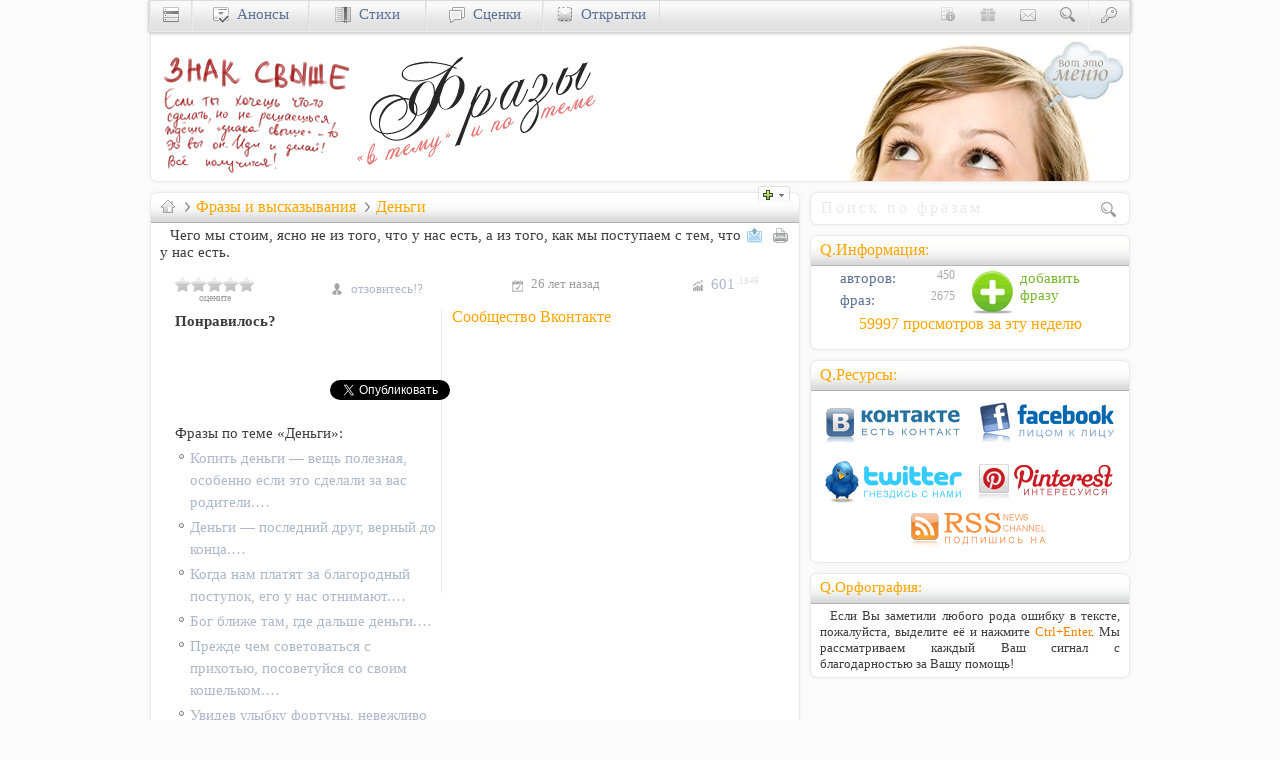

--- FILE ---
content_type: text/html; charset=utf-8
request_url: https://uucyc.ru/phrases/1221
body_size: 7725
content:
<!DOCTYPE html>
<html lang=ru prefix="og: https://ogp.me/ns#">
<head>
<meta http-equiv=Content-Type content="text/html; charset=utf-8">
<title>Чего мы стоим, ясно не из того, что у нас есть, а &bull; высказывания</title>
<meta name=description content="Деньги:  - большой сборник фраз сайта Uucyc.ru.">
<meta name=keywords content="фразы, высказывания, цитаты, пословицы">
<meta name=rating content=general>
<meta name=robots content="index, follow">
<meta name="viewport" content="width=device-width, initial-scale=1.0">
<link rel=stylesheet type="text/css" href="//cccn.ru/style39.css">
<link rel=icon href="//cccn.ru/ico/phrases.ico" type="image/x-icon">
<link rel=alternate type="application/rss+xml" title="Фразы и высказывания" href="https://feeds.feedburner.com/uu-phrases">
<link rel=canonical href="https://Uucyc.ru/phrases/1221">
<meta property=og:url content="https://Uucyc.ru/phrases/1221">
<meta property=og:type content="quote">
<meta property=og:title content="Чего мы стоим, ясно не из того, что у нас есть, а">
<meta property=og:site_name content="Фразы и высказывания .: Uucyc.ru">
<meta property=fb:admins content=100001330660178>
<script async src="//pagead2.googlesyndication.com/pagead/js/adsbygoogle.js"></script>
<script>
  (adsbygoogle = window.adsbygoogle || []).push({
    google_ad_client: "ca-pub-8216949679356176",
    enable_page_level_ads: false
  });
</script>

<script async src="https://www.googletagmanager.com/gtag/js?id=UA-771839-1"></script>
<script>window.dataLayer = window.dataLayer || []; function gtag(){dataLayer.push(arguments);} gtag("js", new Date()); gtag("config", "UA-771839-1");</script></head>
<body itemscope itemtype="https://schema.org/WebPage">
<div id="fb-root"></div>
<div class=grid-990>
<div class=RB id=top>
 <div class=right id=menu-advert title="Фразы и высказывания"><img src="//Uucyc.ru/i/Menu.jpg" alt="Ресурсы влияния" height="150" width="300"></div>
 <a href="/" title="На главную страницу..." target=_top><img src="//cccn.ru/logos/phrasesL.png" alt="Фразы и высказывания .: Uucyc.ru" height="150" width="200"></a><a href="https://Uucyc.ru/phrases" title="Тематический сборник ключевых фраз и высказываний" target=_top><img src="//cccn.ru/logos/phrasesT.png" alt="Фразы и высказывания" id="logoT" height="150" width="250"></a>
</div>
<div class=grid-660>
<!--noindex-->
<div style="width: 32px; height: 18px; margin: -7px 15px -20px 0; float: right;">
<a href="#" onclick="SetCookie('qAddItem','show'); top.location.reload(); return false;" title="Включить форму экспресс-добавления фразы?"><i class="ico-plus" title="Q.Add"></i></a>
</div>
<!--/noindex-->
<div id="1221" class="sI RBT">
<div itemprop="breadcrumb" class="QT"><a href="https://Uucyc.ru" itemprop="url" target=_top title="Ресурсы влияния Uucyc.ru"><i class="bw bw-home"></i></a>
<i class="bw bw-sub"></i><h1><a href="https://Uucyc.ru/phrases" itemprop="url" target=_top>Фразы и высказывания</a></h1>
<i class="bw bw-sub"></i><a href="https://Uucyc.ru/phrases/%D0%94%D0%B5%D0%BD%D1%8C%D0%B3%D0%B8" itemprop="url" target=_top>Деньги</a>
</div>
<div class="IB zero-right"><a href="https://Uucyc.ru/phrases/do/send/item/1221/" data-options='{"iframe": true, "width":300, "height":240}' class=lightbox rel=nofollow><i class="ico-send"></i></a><a href="https://Uucyc.ru/phrases/item/1221/print/yes" target=_blank rel=nofollow><i class="ico-print"></i></a></div>

<p>Чего мы стоим, ясно не из того, что у нас есть, а из того, как мы поступаем с тем, что у нас есть.
<div class="clearB"></div>
<div class="sInfo mt15 mb5 hide-660">
<div class="w80 ml15 fs-70"  id="responseV1221"><div class="rateit" data-rateit-value="0" data-rateit-resetable="false" data-productid="1221"></div><br>
<div class="w100p t-center IB" id="response1221">оцените</div>
 </div>
<div class="w70 fs-90">&nbsp;</div>
<div class="w180 fs-90 IB ml5 mt5"  title="Автор или источник фразы:"><i class="bw bw-author"></i><a href="https://Uucyc.ru/contact" data-options="{&quot;iframe&quot;: true, &quot;width&quot;:500, &quot;height&quot;:600, &quot;modal&quot;:true}" class=lightbox>отзовитесь!?</a>
</div>
<div class="w180 fs-90 IB"  title="Время размещения: 7-го&nbsp;ноября,&nbsp;2000&nbsp;г."><i class="bw bw-date"></i>26 лет назад</div>
<div class="w80 fs-90 IB"  title="Кол-во просмотров за последнюю неделю [всего]"><i class="bw bw-views"></i><a href="https://Uucyc.ru/phrases/best" class="fs-110">601&nbsp;<sup class="IB" title="Всего просмотров">1846</sup></a></div>
</div>

<div class="afterWord r-clear mt10" style="height: 285px; margin-right: -27px; width: 359px;">
<div class="hide-660 mb5 t-center" style="height:269px"><div class=QT>Сообщество Вконтакте</div>
<div class="zero-lt" id="vk_groups"></div>
</div>
</div>
<div class="left mt10" style="width: 280px;" id="AWLeft">
<div class="ml15"><b>Понравилось?</b>
<!--noindex-->
<div class="mt15">
<div class="left w150 h35 ml5">
<div class="fb-like" data-send="false" data-layout="button_count" data-width="120" data-action="like" data-size="small" data-share="false" data-font="tahoma" style="text-align: left;"></div>
</div>
<div class="left w150 h35 ml5">
<div id="vk_like"></div>
</div>
<div class="left w100 h35">
<a href="https://twitter.com/share" rel=nofollow class="twitter-share-button" data-count="horizontal" data-via="Uucycru">Tweet</a>
</div>
</div>
<!--/noindex-->
</div>
<div class="clearB mb10"></div>
<div class="ml15 oneL">Фразы по теме «Деньги»:</div>
<ul class="mt5 ml-12 IB"><li><a href="https://Uucyc.ru/phrases/228">Копить деньги — вещь полезная, особенно если это сделали за вас родители.&hellip;</a></li><li><a href="https://Uucyc.ru/phrases/230">Деньги — последний друг, верный до конца.&hellip;</a></li><li><a href="https://Uucyc.ru/phrases/231">Когда нам платят за благородный поступок, его у нас отнимают.&hellip;</a></li><li><a href="https://Uucyc.ru/phrases/232">Бог ближе там, где дальше деньги.&hellip;</a></li><li><a href="https://Uucyc.ru/phrases/233">Прежде чем советоваться с прихотью, посоветуйся со своим кошельком.&hellip;</a></li><li><a href="https://Uucyc.ru/phrases/234">Увидев улыбку фортуны, невежливо сразу расстёгивать кошелёк.&hellip;</a></li><li><a href="https://Uucyc.ru/phrases/236">Если бы деньги пахли - их бы уже давно отыскали и растащили!&hellip;</a></li></ul>
</div></div>
</div><!-- [grid-660] -->
<div class=grid-330>
<div class="RB clearL" style="padding:5px 5px 6px 8px">
<form name="main" action="https://Uucyc.ru/phrases/func/search" method=post>
<input type="search" name="sterm" placeholder="Поиск по фразам" class="ff-georgia fs-110" style="height:20px; width:calc(100% - 27px); border:0;" pattern="[0-9A-Za-zА-Яа-яЁё\s\.,-|]{5,25}">
<input type=image src="[data-uri]" alt="Go!?" class="IB bw bw-search">
</form>
</div>
<div class="RBT cell-300 right"><div class=QT>Q.Информация:</div>
<a href="https://Uucyc.ru/phrases/manage/QAdd" class="lightbox block right w150" data-options="{&quot;iframe&quot;: true, &quot;width&quot;:600, &quot;height&quot;:490, &quot;modal&quot;:true}" rel=nofollow><i class="soc-add mr5" title="Добавление фраз"></i> <span style="color: #77B830">добавить<br>фразу</span></a><dl class="dd-100"><dt><i class="bw"></i><a href="https://Uucyc.ru/phrases/author"> авторов:</a></dt><dd>450</dd><dt><i class="bw"></i><a href="https://Uucyc.ru/phrases"> фраз:</a></dt><dd>2675</dd></dl><div class="clearB"><a href="https://Uucyc.ru/phrases/best" title="Кол-во посещений раздела за последние 7-мь дней!" class="QT t-center">59997&nbsp;просмотров за&nbsp;эту&nbsp;неделю</a></div> 
</div>
<div class="RBT cell-300 t-center">
<div class=QT>Q.Ресурсы:</div>
<a href="https://vk.com/Uucycru" target=_blank><i class="soc-vkontakte mt5" style="width:142px; height:45px" title="Не теряй контакт вКонтакте"></i></a>
<a href="https://facebook.com/Uucycru" target=_blank><i class="soc-facebook mt5 ml10" style="width:142px; height:45px" title="Присоединяйтесь к нам в Facebook-е"></i></a>
<a href="https://twitter.com/Uucycru" target=_blank><i class="soc-twitter mt10" style="width:142px; height:45px" title="Следите за нами на Twitter-е"></i></a><a href="https://pinterest.com/Uucycru/uucyc-ru" target=_blank><i class="soc-pinterest mt10 ml10" style="width:142px; height:45px" title="Прикрепи нас в свой Pinterest"></i></a><a href="https://feeds.feedburner.com/uu-phrases" data-options="{&quot;iframe&quot;: true, &quot;width&quot;:&quot;90p&quot;, &quot;height&quot;:&quot;90p&quot;}" class=lightbox title="Подпишитесь на RSS-канал обновлений: «Фразы и высказывания"><i class="soc-rss ml10" style="width:142px; height:45px"></i></a>
</div>
<div class="RBT cell-300 right t-justify fs-90"><div class=QT>Q.Орфография:</div>&nbsp;&nbsp;Если Вы заметили любого рода ошибку в тексте, пожалуйста, выделите её и нажмите <span style="color:#FF8000">Ctrl+Enter</span>. Мы рассматриваем каждый Ваш сигнал с благодарностью за Вашу помощь!</div>
</div>
</div><!-- [grid-990] -->
<div class="grid-990" id="nav">
<div id="navMenu">
<div class="w40 navB"><a href="https://Uucyc.ru" title="Христианский сайт Uucyc.ru" id="menu"><i class="bw bw-menu"></i></a></div>
<div class="navB w40 rightY"><a href="https://Uucyc.ru/loginza/" rel=nofollow title="Авторизация: доступ к функциям сайта" data-options="{&quot;iframe&quot;: true, &quot;width&quot;:450, &quot;height&quot;:250, &quot;modal&quot;:true}" class=lightbox><i class="bw bw-key"></i></a></div>
<div class="w40 rightY" id="search-dv"><a href="https://Uucyc.ru/search" onclick="jQuery('#bar-search').slideToggle(); return false;" title="Поиск по сайту"><i class="IB bw bw-search"></i></a></div>
<div class=rightY style="width: 165px; display:none; padding-top: 2px;" id="bar-search">
<form action="https://Uucyc.ru/search" id="cse-search-box-in">
<input name=q autocomplete=off size=30 value="" style="width: 157px; height: 18px; padding: 3px; border: 1px solid #D2D2D2;" type=text placeholder="Поиск по сайту">&nbsp;
<input name=cx value="partner-pub-8216949679356176:v795v9k9wam" type=hidden>
<input name=cof value="FORID:10" type=hidden>
<input name=ie value=UTF-8 type=hidden>
</form>
</div>
<div class="w40 rightY"><a href="https://Uucyc.ru/contact" data-options="{&quot;iframe&quot;: true, &quot;width&quot;:500, &quot;height&quot;:600, &quot;modal&quot;:true}" class=lightbox><i class="IB bw bw-contact" title="Контакты: форма обратной связи"></i></a>
</div>
<div class="w40 rightY"><a href="https://Uucyc.ru/support"><i class="IB bw bw-donate" title="Пожертвования и поддержка онлайн служения"></i></a></div>
<div class="w40 rightY" id="info-dv"><a href="https://Uucyc.ru/about" onclick="jQuery('#bar-info').slideToggle(); return false;" title="О нас: краткая информация о проекте"><i class="IB bw bw-about"></i></a></div>
<div class=rightY style="min-width: 200px; display:none;" id="bar-info">
<a href="https://Uucyc.ru/about" rel=nofollow title="Информация о проекте">о нас</a><i class="bw"></i><a href="https://Uucyc.ru/advert" rel=nofollow title="Реклама на сайте">реклама</a><i class="bw"></i><a href="https://Uucyc.ru/copyright" rel=nofollow title="Правила использования материалов">copyright</a>
</div>
<div class=navB id="news-dv"><a href="https://Uucyc.ru/news" title="Христианские анонсы" id="news"><i class="bw bw-news"></i>&nbsp; Анонсы</a></div>
<div class=navB id="verses-dv"><a href="https://Uucyc.ru/verses" title="Христианские стихи"><i class="bw bw-socium"></i>&nbsp; Стихи</a></div>
<div class=navB id="dramas-dv"><a href="https://Uucyc.ru/dramas" title="Христианские сценки"><i class="bw bw-forum"></i>&nbsp; Сценки</a></div>
<div class=navB id="cards-dv"><a href="https://Uucyc.ru/go/sCards.ru/" rel=nofollow title="Христианские открытки" id="cards"><i class="bw bw-cards"></i>&nbsp; Открытки</a></div>
</div>
<div id="navDiv">
<div class="RB pt10" id="menucontent" style="height:240px"></div>
<div class="RB pt10" id="newscontent" style="height:295px"></div>
<div class="RB pt10" id="cardscontent" style="height:149px"></div>
</div>
</div>
<div class="bar-l IB" id="fixedTop">
<div id="menuLH" style="display: inline;" onclick="showNhide('menuLH','menuLS','menuLBlock','S'); return false;"><div class="v-menuo" title="Христианские ресурсы оптом"></div></div>
<div id="menuLS" style="display: none;">
<div class="v-menuo" title="Христианские ресурсы оптом" onclick="showNhide('menuLS','menuLH','menuLBlock','H'); return false;"></div>
<ul class="ml15 fh-15">
<li><a href="https://Uucyc.ru/news" title="Христианские новости">Ай.Да Ньюс</a>
<li><a href="https://Uucyc.ru/go/sTube.ru" title="Тематические видеоматериалы">Видеотека</a>
<li><a href="https://Uucyc.ru/riddles" title="Разнообразные загадки">Загадки</a>
<li><a href="https://Uucyc.ru/games" title="Игры на праздники и лагерные игры">Игры</a>
<li><a href="https://Uucyc.ru/ideas" title="Творческие идеи и креативные подходы">Идеи</a>
<li><a href="https://Uucyc.ru/story" title="Иллюстрации к проповедям и речам">Иллюстрации</a>
<li><a href="https://Uucyc.ru/cartoons" title="Христианские комиксы">Комиксы</a>
<li><a href="https://Uucyc.ru/go/sCamps.ru" title="Христианские лагеря: идеи, игры, материалы">Лагеря</a>
<li><a href="https://Uucyc.ru/talks" title="Сборник тематических Talkопросов">Опросы</a>
<li><a href="https://Uucyc.ru/go/sCards.ru" target=_blank title="Поздравительные открытки">Открытки</a>
<li><a href="https://Uucyc.ru/songs" title="Христианские песни: тексты, аккорды">Песни</a>
<li><a href="https://Uucyc.ru/go/sCards.ru/wishes/" target=_blank title="Пожелания на Рождество">Пожелания</a>
<li><a href="https://Uucyc.ru/crafts" title="Поделки: творческое преподавание">Поделки</a>
<li><a href="https://Uucyc.ru/articles" title="Проповеди: конспекты и тексты проповедей">Проповеди</a>
<li><a href="https://Uucyc.ru/help" title="Христианская психология">Психология</a>
<li><a href="https://Uucyc.ru/go/Wedd.info" title="Христианская свадьба: материалы, идеи, конкурсы">Свадьба</a>
<li><a href="https://Uucyc.ru/statistics" title="Сборник темаической статистики">Статистика</a>
<li><a href="https://Uucyc.ru/verses" title="Христианская поэзия">Стихи</a>
<li><a href="https://Uucyc.ru/dramas" title="Христианские сценки: сценарии и обучение">Сценки</a>
<li><a href="https://Uucyc.ru/tests" title="Сборник разнообразных тестов">Тесты</a>
<li><a href="https://Uucyc.ru/movies" title="Христианские обзоры фильмов">Фильмы</a>
<li><a href="https://Uucyc.ru/phrases" title="Фразы, высказывания и цитаты">Фразы</a>
<li><a href="https://Uucyc.ru/go/eManna.ru" title="Духовный хлеб с изюминкой" class=orange>Хлеб</a>
<li><a href="https://Uucyc.ru/humor" title="Христианский юмор, шутки, притчи">Юмор</a>
<li><a href="https://Uucyc.ru/faq" title="Раздел вопросов и ответов">ЧаВо</a>
</ul>
</div>
<div class=v-life>
<div class=v-start>
<ul class=values>
<li><a href="https://Uucyc.ru/-%D0%A6%D0%B5%D1%80%D0%BA%D0%BE%D0%B2%D1%8C"><div class=v-church title="Церковь"></div></a></li>
<li><a href="https://Uucyc.ru/-%D0%A1%D0%B5%D0%BC%D1%8C%D1%8F"><div class=v-family title="Семья"></div></a></li>
<li><a href="https://Uucyc.ru/-%D0%A7%D0%B5%D0%BB%D0%BE%D0%B2%D0%B5%D0%BA"><div class=v-man title="Душа"></div></a></li>
<li><a href="https://Uucyc.ru/-%D0%91%D0%BE%D0%B3"><div class=v-god title="Бог"></div></a></li>
<li><a href="https://Uucyc.ru/-%D0%9E%D0%B1%D1%89%D0%B5%D1%81%D1%82%D0%B2%D0%BE"><div class=v-society title="Общество"></div></a></li>
</ul>
</div>
</div>

<div class="RB LCM" title="Типы отображения публикаций...">
<div class=QT>Классификация:</div>
<ul>
<li><a href="https://Uucyc.ru/phrases">по тематике</a></li>
<li><a href="https://Uucyc.ru/phrases/depth">по глубине</a></li>
<li><a href="https://Uucyc.ru/phrases/author">по автору</a></li>
<li><a href="https://Uucyc.ru/phrases/type">по типу</a></li>
</ul>
</div>

</div>
<!-- Footer -->
<div class="bar-f">
<div class="grid-990 pt10">
<div class="grid-660 col-3 fh-15">
<span class="fs-120 ml5">Разделы&nbsp;сайта:</span>
<!--noindex-->
<ul class="dd-125 slist">
<li>» <i id="sTube.ru" title="Сочное видео sTube.ru - поделиться с миром">Видео</i>
<li>» <i id="Uucyc.ru/riddles" title="Развивающие загадки и ребусы">Загадки</i>
<li>» <i id="Uucyc.ru/games" title="Увлекательные игры">Игры</i>
<li>» <i id="Uucyc.ru/ideas" title="Творческие идеи">Идеи</i>
<li>» <i id="Uucyc.ru/story" title="Вдохновляющие иллюстрации">Илл-ции</i>
<li>» <i id="Uucyc.ru/cartoons" title="Смысловые комиксы">Комиксы</i>
<li>» <i id="sCamps.ru" title="Сочные лагеря sCamps.ru - программа, идеи, сценарии">Лагерь</i>
<li>» <i id="Uucyc.ru/news" title="Ай.Да Новости">Новости</i>
<li>» <i id="Uucyc.ru/talks" title="Talkовый опрос">Опросы</i>
<li>» <i id="Uucyc.ru/faq" title="Вопросы и ответы">Ответы</i>
<li>» <i id="sCards.ru" title="Сочные открытки">Открытки</i>
<li>» <i id="Uucyc.ru/songs" title="Песни хвалы и поклонения">Песни</i>
<li>» <i id="eManna.ru" title="Хлеб насущный - eManna.ru">Послания</i>
<li>» <i id="Uucyc.ru/crafts" title="Творческие поделки">Поделки</i>
<li>» <i id="Uucyc.ru/verses" title="Христианская поэзия">Поэзия</i>
<li>» <i id="Uucyc.ru/help" title="Психология и душепопечительство">Психология</i>
<li>» <i id="Uucyc.ru/articles" title="Поучительные рассказы">Рассказы</i>
<li>» <i id="Wedd.info" title="Всё для свадьбы - Wedd.info">Свадьбы</i>
<li>» <i id="Uucyc.ru/statistics" title="Свежая статистика">Статистика</i>
<li>» <i id="Uucyc.ru/passion" title="Фильм «Страсти Христовы»">Страсти Хр.</i>
<li>» <i id="Uucyc.ru/dramas" title="Театральные сценки">Сценки</i>
<li>» <i id="Uucyc.ru/tests" title="Тесты и анкеты">Тесты</i>
<li>» <i id="Uucyc.ru/movies" title="Рецензии и обзоры фильмов">Фильмы</i>
<li>» <i id="Uucyc.ru/phrases" title="Фразы и высказывания">Фразы</i>
<li>» <i id="Uucyc.ru/humor" title="Чистый юмор">Шутки</i>
</ul>
<!--/noindex-->
</div>
<div class="cell-300 mt-10 ff-basic fh-15 t-justify hide-990">
&nbsp; Авторские права на размещенные материалы [если не оговорено иначе] принадлежат авторам; в случае заимствования материалов для дальнейшей публикации их в электронных или печатных изданиях обязательно наличие явной активной ссылки на сайт Uucyc.ru.
<input name="htmlcode" value="Источник: &lt;a href=&quot;https://Uucyc.ru/phrases&quot; title=&quot;Фразы и высказывания&quot; rel=&quot;follow&quot; target=&quot;_blank&quot;&gt;Uucyc.ru&lt;/a&gt;" onclick="this.focus(); this.select();">
<a href="#top"><i class="bw bw-top r-clear mt5"></i></a>&nbsp;&nbsp; <span class="orange fs-100" id="/go/Uucyc.ru/copyright" title="Условия и требования к копированию материалов сайта Uucyc.ru">Все права сохранены.</span>
<br>&nbsp;&nbsp; © 2000-2026, Uucyc.ru<span class="fs-80 r-clear IB">GT:&nbsp;[0.0104]</span></div>
</div>
</div>
<div class="bar-c">
<div class="grid-990">
<!--noindex-->
<div class="grid-330 right t-center" id="counters">
<a href="#top" id="orphus"><img src="[data-uri]" width="1" height="1" alt="Орфус"></a>
</div>
<!--/noindex-->
</div>
</div>
<div class="display: hidden;">
<script src="https://ajax.googleapis.com/ajax/libs/jquery/1.7.2/jquery.min.js"></script>
<script>window.jQuery || document.write('<script src="//cccn.ru/js/jQuery-1.7.2.min.js"><\/script>')</script>
<script defer src="//cccn.ru/js/min/Set.min.js"></script>
<script>if(top.location!=location)top.location.href=location.href;</script>
<script defer src="//cccn.ru/js/jquery.rateit.min.js"></script>
<script>$(".sI .rateit").bind("rated reset",function(e){var ri=$(this);var value=ri.rateit("value");var productID=ri.data("productid");ri.rateit("readonly",true);$.ajax({url:"https://Uucyc.ru/phrases/ajax/rateIt",data:{id:productID,value:value},type:"POST",success:function(data){document.getElementById("response"+productID).innerHTML=data},error:function(jxhr,msg,err){document.getElementById("response"+productID).innerHTML='<span class="red">Error...</span>'}})});</script><script>
(function()
{
function async_load(u)
{
s="script", d=document,
o = d.createElement(s);
o.type = 'text/javascript';
o.async = true;
o.src = u;
// Creating scripts on page
x = d.getElementsByTagName(s)[0];
x.parentNode.insertBefore(o,x);
}
window.onload = function()
{
async_load("https://platform.twitter.com/widgets.js");
async_load("https://connect.facebook.net/ru_RU/all.js#xfbml=1");

// Facebook initializing function
window.fbAsyncInit = function()
{
FB.init({appId: '175768049106946', status: true, cookie: true,
xfbml: true});
};
}
})();
</script>
</div>
<script defer src="https://static.cloudflareinsights.com/beacon.min.js/vcd15cbe7772f49c399c6a5babf22c1241717689176015" integrity="sha512-ZpsOmlRQV6y907TI0dKBHq9Md29nnaEIPlkf84rnaERnq6zvWvPUqr2ft8M1aS28oN72PdrCzSjY4U6VaAw1EQ==" data-cf-beacon='{"version":"2024.11.0","token":"e4dc4b399c5546949728a9e3a5159bc9","r":1,"server_timing":{"name":{"cfCacheStatus":true,"cfEdge":true,"cfExtPri":true,"cfL4":true,"cfOrigin":true,"cfSpeedBrain":true},"location_startswith":null}}' crossorigin="anonymous"></script>
</body>
</html>

--- FILE ---
content_type: text/html; charset=utf-8
request_url: https://www.google.com/recaptcha/api2/aframe
body_size: 266
content:
<!DOCTYPE HTML><html><head><meta http-equiv="content-type" content="text/html; charset=UTF-8"></head><body><script nonce="o8rgNZWTE5VEIhoHCm9gMg">/** Anti-fraud and anti-abuse applications only. See google.com/recaptcha */ try{var clients={'sodar':'https://pagead2.googlesyndication.com/pagead/sodar?'};window.addEventListener("message",function(a){try{if(a.source===window.parent){var b=JSON.parse(a.data);var c=clients[b['id']];if(c){var d=document.createElement('img');d.src=c+b['params']+'&rc='+(localStorage.getItem("rc::a")?sessionStorage.getItem("rc::b"):"");window.document.body.appendChild(d);sessionStorage.setItem("rc::e",parseInt(sessionStorage.getItem("rc::e")||0)+1);localStorage.setItem("rc::h",'1769912599666');}}}catch(b){}});window.parent.postMessage("_grecaptcha_ready", "*");}catch(b){}</script></body></html>